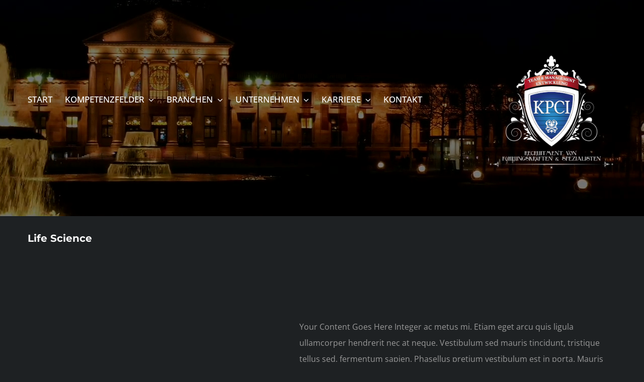

--- FILE ---
content_type: text/html; charset=UTF-8
request_url: https://kpc-international.eu/portfolio_category/life-science/
body_size: 88477
content:
<!DOCTYPE html>
<html class="avada-html-layout-wide avada-html-header-position-top avada-html-is-archive" lang="de" prefix="og: http://ogp.me/ns# fb: http://ogp.me/ns/fb#">
<head>
	<meta http-equiv="X-UA-Compatible" content="IE=edge" />
	<meta http-equiv="Content-Type" content="text/html; charset=utf-8"/>
	<meta name="viewport" content="width=device-width, initial-scale=1" />
	<title>Life Science &#8211; KPCI &#8211; Team &amp; Managemententwicklung Wiesbaden</title>
<meta name='robots' content='max-image-preview:large' />
<link rel="alternate" type="application/rss+xml" title="KPCI - Team &amp; Managemententwicklung Wiesbaden &raquo; Feed" href="https://kpc-international.eu/feed/" />
<link rel="alternate" type="application/rss+xml" title="KPCI - Team &amp; Managemententwicklung Wiesbaden &raquo; Kommentar-Feed" href="https://kpc-international.eu/comments/feed/" />
		
		
		
				<link rel="alternate" type="application/rss+xml" title="KPCI - Team &amp; Managemententwicklung Wiesbaden &raquo; Life Science Portfolio Categories Feed" href="https://kpc-international.eu/portfolio_category/life-science/feed/" />
				
		<meta property="og:locale" content="de_DE"/>
		<meta property="og:type" content="article"/>
		<meta property="og:site_name" content="KPCI - Team &amp; Managemententwicklung Wiesbaden"/>
		<meta property="og:title" content="  Portfolio Categories  Life Science"/>
				<meta property="og:url" content="https://kpc-international.eu/facility-items/stellenangebot-fuer-medical-healthcare-lifescience-3/"/>
																				<meta property="og:image" content="https://kpc-international.eu/site/wp-content/uploads/2022/05/test.png"/>
		<meta property="og:image:width" content="300"/>
		<meta property="og:image:height" content="300"/>
		<meta property="og:image:type" content="image/png"/>
				<style id='wp-img-auto-sizes-contain-inline-css' type='text/css'>
img:is([sizes=auto i],[sizes^="auto," i]){contain-intrinsic-size:3000px 1500px}
/*# sourceURL=wp-img-auto-sizes-contain-inline-css */
</style>
<link rel='stylesheet' id='pfc-style-css' href='https://kpc-international.eu/site/wp-content/plugins/posts-from-category/assets/css/pfc.css?ver=6.0.3' type='text/css' media='all' />
<link rel='stylesheet' id='wp-job-manager-job-listings-css' href='https://kpc-international.eu/site/wp-content/plugins/wp-job-manager/assets/dist/css/job-listings.css?ver=dba0cffa3baac366e49a8dce1a357173' type='text/css' media='all' />
<link rel='stylesheet' id='smpl_shortcodes-css' href='https://kpc-international.eu/site/wp-content/plugins/wpjm-related-jobs/assets/css/style.css?ver=6.9' type='text/css' media='all' />
<link rel='stylesheet' id='borlabs-cookie-custom-css' href='https://kpc-international.eu/site/wp-content/cache/borlabs-cookie/1/borlabs-cookie-1-de.css?ver=3.3.23-32' type='text/css' media='all' />
<link rel='stylesheet' id='select2-css' href='https://kpc-international.eu/site/wp-content/plugins/wp-job-manager/assets/lib/select2/select2.min.css?ver=4.0.10' type='text/css' media='all' />
<link rel='stylesheet' id='fusion-dynamic-css-css' href='https://kpc-international.eu/site/wp-content/uploads/fusion-styles/41b4fb1bf400ff881821b4f5a72d74a8.min.css?ver=3.14.2' type='text/css' media='all' />
<script type="text/javascript" src="https://kpc-international.eu/site/wp-includes/js/jquery/jquery.min.js?ver=3.7.1" id="jquery-core-js"></script>
<script type="text/javascript" src="https://kpc-international.eu/site/wp-content/plugins/wpjm-job-styles/includes/js/wpjm-job-styles.js?ver=6.9" id="wpjm_job_styles_scripts-js"></script>
<script data-no-optimize="1" data-no-minify="1" data-cfasync="false" type="text/javascript" src="https://kpc-international.eu/site/wp-content/cache/borlabs-cookie/1/borlabs-cookie-config-de.json.js?ver=3.3.23-34" id="borlabs-cookie-config-js"></script>
<script data-no-optimize="1" data-no-minify="1" data-cfasync="false" type="text/javascript" id="borlabs-cookie-config-js-after">
/* <![CDATA[ */
document.addEventListener("DOMContentLoaded", function() {
    const borlabsCookieBoxElement = document.getElementById("BorlabsCookieBox");
    if (borlabsCookieBoxElement && borlabsCookieBoxElement.parentNode !== document.body) {
      document.body.appendChild(borlabsCookieBoxElement);
    }
    const borlabsCookieWidgetElement = document.getElementById("BorlabsCookieWidget");
    if (borlabsCookieWidgetElement && borlabsCookieWidgetElement.parentNode !== document.body) {
      document.body.appendChild(borlabsCookieWidgetElement);
    }
});
//# sourceURL=borlabs-cookie-config-js-after
/* ]]> */
</script>
<script type="text/javascript" src="https://kpc-international.eu/site/wp-content/plugins/wp-job-manager/assets/lib/select2/select2.full.min.js?ver=4.0.10" id="select2-js"></script>
<link rel="https://api.w.org/" href="https://kpc-international.eu/wp-json/" /><link rel="alternate" title="JSON" type="application/json" href="https://kpc-international.eu/wp-json/wp/v2/portfolio_category/68" /><link rel="EditURI" type="application/rsd+xml" title="RSD" href="https://kpc-international.eu/site/xmlrpc.php?rsd" />
<meta name="generator" content="WordPress 6.9" />
<meta name="generator" content="Redux 4.5.9" /><style>.job_filters .search_jobs div.search_submit { display: none; }.rp4wp-related-job_listing>ul li.job_listing a div.location, .rp4wp-related-job_listing>ul li.no_job_listings_found a div.location, ul.job_listings li.job_listing a div.location, ul.job_listings li.no_job_listings_found a div.location { display: none; }</style><style type="text/css" id="css-fb-visibility">@media screen and (max-width: 640px){.fusion-no-small-visibility{display:none !important;}body .sm-text-align-center{text-align:center !important;}body .sm-text-align-left{text-align:left !important;}body .sm-text-align-right{text-align:right !important;}body .sm-text-align-justify{text-align:justify !important;}body .sm-flex-align-center{justify-content:center !important;}body .sm-flex-align-flex-start{justify-content:flex-start !important;}body .sm-flex-align-flex-end{justify-content:flex-end !important;}body .sm-mx-auto{margin-left:auto !important;margin-right:auto !important;}body .sm-ml-auto{margin-left:auto !important;}body .sm-mr-auto{margin-right:auto !important;}body .fusion-absolute-position-small{position:absolute;width:100%;}.awb-sticky.awb-sticky-small{ position: sticky; top: var(--awb-sticky-offset,0); }}@media screen and (min-width: 641px) and (max-width: 1024px){.fusion-no-medium-visibility{display:none !important;}body .md-text-align-center{text-align:center !important;}body .md-text-align-left{text-align:left !important;}body .md-text-align-right{text-align:right !important;}body .md-text-align-justify{text-align:justify !important;}body .md-flex-align-center{justify-content:center !important;}body .md-flex-align-flex-start{justify-content:flex-start !important;}body .md-flex-align-flex-end{justify-content:flex-end !important;}body .md-mx-auto{margin-left:auto !important;margin-right:auto !important;}body .md-ml-auto{margin-left:auto !important;}body .md-mr-auto{margin-right:auto !important;}body .fusion-absolute-position-medium{position:absolute;width:100%;}.awb-sticky.awb-sticky-medium{ position: sticky; top: var(--awb-sticky-offset,0); }}@media screen and (min-width: 1025px){.fusion-no-large-visibility{display:none !important;}body .lg-text-align-center{text-align:center !important;}body .lg-text-align-left{text-align:left !important;}body .lg-text-align-right{text-align:right !important;}body .lg-text-align-justify{text-align:justify !important;}body .lg-flex-align-center{justify-content:center !important;}body .lg-flex-align-flex-start{justify-content:flex-start !important;}body .lg-flex-align-flex-end{justify-content:flex-end !important;}body .lg-mx-auto{margin-left:auto !important;margin-right:auto !important;}body .lg-ml-auto{margin-left:auto !important;}body .lg-mr-auto{margin-right:auto !important;}body .fusion-absolute-position-large{position:absolute;width:100%;}.awb-sticky.awb-sticky-large{ position: sticky; top: var(--awb-sticky-offset,0); }}</style><script>
(function() {
    window.brlbsAvadaConsentGiven = new Set();
    window.fusionGetConsent = window.fusionGetConsent || function (service) {
        return window.brlbsAvadaConsentGiven.has(service);
    }
})();
</script><style id='job_manager_colors'>
.job-type.term-61, .job-type.freelance { color: #ffffff; } 
.job-type.term-59, .job-type.part-time { color: #ffffff; } 
.job-type.term-58, .job-type.full-time { color: #ffffff; } 
</style>
<style id="redux_demo-dynamic-css" title="dynamic-css" class="redux-options-output">#wpjm-job-styles .job_filters .search_jobs,.job_filters .search_jobs{background-color:#1e73be;}#wpjm-job-styles .job_filters .search_jobs input,#wpjm-job-styles .job_filters .search_jobs select,.job_filters .search_jobs,.job_filters .search_jobs select{background-color:#ffffff;}#wpjm-job-styles .job_filters .search_jobs div.search_submit input,.job_filters .search_jobs div.search_submit input{background-color:#1e73be;}#wpjm-job-styles .job_filters .search_jobs div.search_submit input:hover,.job_filters .search_jobs div.search_submit input:hover{background-color:#1e73be;}</style>		<script type="text/javascript">
			var doc = document.documentElement;
			doc.setAttribute( 'data-useragent', navigator.userAgent );
		</script>
		
	<style id='global-styles-inline-css' type='text/css'>
:root{--wp--preset--aspect-ratio--square: 1;--wp--preset--aspect-ratio--4-3: 4/3;--wp--preset--aspect-ratio--3-4: 3/4;--wp--preset--aspect-ratio--3-2: 3/2;--wp--preset--aspect-ratio--2-3: 2/3;--wp--preset--aspect-ratio--16-9: 16/9;--wp--preset--aspect-ratio--9-16: 9/16;--wp--preset--color--black: #000000;--wp--preset--color--cyan-bluish-gray: #abb8c3;--wp--preset--color--white: #ffffff;--wp--preset--color--pale-pink: #f78da7;--wp--preset--color--vivid-red: #cf2e2e;--wp--preset--color--luminous-vivid-orange: #ff6900;--wp--preset--color--luminous-vivid-amber: #fcb900;--wp--preset--color--light-green-cyan: #7bdcb5;--wp--preset--color--vivid-green-cyan: #00d084;--wp--preset--color--pale-cyan-blue: #8ed1fc;--wp--preset--color--vivid-cyan-blue: #0693e3;--wp--preset--color--vivid-purple: #9b51e0;--wp--preset--color--awb-color-1: #ffffff;--wp--preset--color--awb-color-2: #ebeaea;--wp--preset--color--awb-color-3: #999999;--wp--preset--color--awb-color-4: #ee6059;--wp--preset--color--awb-color-5: #747474;--wp--preset--color--awb-color-6: #25292b;--wp--preset--color--awb-color-7: #1e2123;--wp--preset--color--awb-color-8: #000000;--wp--preset--gradient--vivid-cyan-blue-to-vivid-purple: linear-gradient(135deg,rgb(6,147,227) 0%,rgb(155,81,224) 100%);--wp--preset--gradient--light-green-cyan-to-vivid-green-cyan: linear-gradient(135deg,rgb(122,220,180) 0%,rgb(0,208,130) 100%);--wp--preset--gradient--luminous-vivid-amber-to-luminous-vivid-orange: linear-gradient(135deg,rgb(252,185,0) 0%,rgb(255,105,0) 100%);--wp--preset--gradient--luminous-vivid-orange-to-vivid-red: linear-gradient(135deg,rgb(255,105,0) 0%,rgb(207,46,46) 100%);--wp--preset--gradient--very-light-gray-to-cyan-bluish-gray: linear-gradient(135deg,rgb(238,238,238) 0%,rgb(169,184,195) 100%);--wp--preset--gradient--cool-to-warm-spectrum: linear-gradient(135deg,rgb(74,234,220) 0%,rgb(151,120,209) 20%,rgb(207,42,186) 40%,rgb(238,44,130) 60%,rgb(251,105,98) 80%,rgb(254,248,76) 100%);--wp--preset--gradient--blush-light-purple: linear-gradient(135deg,rgb(255,206,236) 0%,rgb(152,150,240) 100%);--wp--preset--gradient--blush-bordeaux: linear-gradient(135deg,rgb(254,205,165) 0%,rgb(254,45,45) 50%,rgb(107,0,62) 100%);--wp--preset--gradient--luminous-dusk: linear-gradient(135deg,rgb(255,203,112) 0%,rgb(199,81,192) 50%,rgb(65,88,208) 100%);--wp--preset--gradient--pale-ocean: linear-gradient(135deg,rgb(255,245,203) 0%,rgb(182,227,212) 50%,rgb(51,167,181) 100%);--wp--preset--gradient--electric-grass: linear-gradient(135deg,rgb(202,248,128) 0%,rgb(113,206,126) 100%);--wp--preset--gradient--midnight: linear-gradient(135deg,rgb(2,3,129) 0%,rgb(40,116,252) 100%);--wp--preset--font-size--small: 12px;--wp--preset--font-size--medium: 20px;--wp--preset--font-size--large: 24px;--wp--preset--font-size--x-large: 42px;--wp--preset--font-size--normal: 16px;--wp--preset--font-size--xlarge: 32px;--wp--preset--font-size--huge: 48px;--wp--preset--spacing--20: 0.44rem;--wp--preset--spacing--30: 0.67rem;--wp--preset--spacing--40: 1rem;--wp--preset--spacing--50: 1.5rem;--wp--preset--spacing--60: 2.25rem;--wp--preset--spacing--70: 3.38rem;--wp--preset--spacing--80: 5.06rem;--wp--preset--shadow--natural: 6px 6px 9px rgba(0, 0, 0, 0.2);--wp--preset--shadow--deep: 12px 12px 50px rgba(0, 0, 0, 0.4);--wp--preset--shadow--sharp: 6px 6px 0px rgba(0, 0, 0, 0.2);--wp--preset--shadow--outlined: 6px 6px 0px -3px rgb(255, 255, 255), 6px 6px rgb(0, 0, 0);--wp--preset--shadow--crisp: 6px 6px 0px rgb(0, 0, 0);}:where(.is-layout-flex){gap: 0.5em;}:where(.is-layout-grid){gap: 0.5em;}body .is-layout-flex{display: flex;}.is-layout-flex{flex-wrap: wrap;align-items: center;}.is-layout-flex > :is(*, div){margin: 0;}body .is-layout-grid{display: grid;}.is-layout-grid > :is(*, div){margin: 0;}:where(.wp-block-columns.is-layout-flex){gap: 2em;}:where(.wp-block-columns.is-layout-grid){gap: 2em;}:where(.wp-block-post-template.is-layout-flex){gap: 1.25em;}:where(.wp-block-post-template.is-layout-grid){gap: 1.25em;}.has-black-color{color: var(--wp--preset--color--black) !important;}.has-cyan-bluish-gray-color{color: var(--wp--preset--color--cyan-bluish-gray) !important;}.has-white-color{color: var(--wp--preset--color--white) !important;}.has-pale-pink-color{color: var(--wp--preset--color--pale-pink) !important;}.has-vivid-red-color{color: var(--wp--preset--color--vivid-red) !important;}.has-luminous-vivid-orange-color{color: var(--wp--preset--color--luminous-vivid-orange) !important;}.has-luminous-vivid-amber-color{color: var(--wp--preset--color--luminous-vivid-amber) !important;}.has-light-green-cyan-color{color: var(--wp--preset--color--light-green-cyan) !important;}.has-vivid-green-cyan-color{color: var(--wp--preset--color--vivid-green-cyan) !important;}.has-pale-cyan-blue-color{color: var(--wp--preset--color--pale-cyan-blue) !important;}.has-vivid-cyan-blue-color{color: var(--wp--preset--color--vivid-cyan-blue) !important;}.has-vivid-purple-color{color: var(--wp--preset--color--vivid-purple) !important;}.has-black-background-color{background-color: var(--wp--preset--color--black) !important;}.has-cyan-bluish-gray-background-color{background-color: var(--wp--preset--color--cyan-bluish-gray) !important;}.has-white-background-color{background-color: var(--wp--preset--color--white) !important;}.has-pale-pink-background-color{background-color: var(--wp--preset--color--pale-pink) !important;}.has-vivid-red-background-color{background-color: var(--wp--preset--color--vivid-red) !important;}.has-luminous-vivid-orange-background-color{background-color: var(--wp--preset--color--luminous-vivid-orange) !important;}.has-luminous-vivid-amber-background-color{background-color: var(--wp--preset--color--luminous-vivid-amber) !important;}.has-light-green-cyan-background-color{background-color: var(--wp--preset--color--light-green-cyan) !important;}.has-vivid-green-cyan-background-color{background-color: var(--wp--preset--color--vivid-green-cyan) !important;}.has-pale-cyan-blue-background-color{background-color: var(--wp--preset--color--pale-cyan-blue) !important;}.has-vivid-cyan-blue-background-color{background-color: var(--wp--preset--color--vivid-cyan-blue) !important;}.has-vivid-purple-background-color{background-color: var(--wp--preset--color--vivid-purple) !important;}.has-black-border-color{border-color: var(--wp--preset--color--black) !important;}.has-cyan-bluish-gray-border-color{border-color: var(--wp--preset--color--cyan-bluish-gray) !important;}.has-white-border-color{border-color: var(--wp--preset--color--white) !important;}.has-pale-pink-border-color{border-color: var(--wp--preset--color--pale-pink) !important;}.has-vivid-red-border-color{border-color: var(--wp--preset--color--vivid-red) !important;}.has-luminous-vivid-orange-border-color{border-color: var(--wp--preset--color--luminous-vivid-orange) !important;}.has-luminous-vivid-amber-border-color{border-color: var(--wp--preset--color--luminous-vivid-amber) !important;}.has-light-green-cyan-border-color{border-color: var(--wp--preset--color--light-green-cyan) !important;}.has-vivid-green-cyan-border-color{border-color: var(--wp--preset--color--vivid-green-cyan) !important;}.has-pale-cyan-blue-border-color{border-color: var(--wp--preset--color--pale-cyan-blue) !important;}.has-vivid-cyan-blue-border-color{border-color: var(--wp--preset--color--vivid-cyan-blue) !important;}.has-vivid-purple-border-color{border-color: var(--wp--preset--color--vivid-purple) !important;}.has-vivid-cyan-blue-to-vivid-purple-gradient-background{background: var(--wp--preset--gradient--vivid-cyan-blue-to-vivid-purple) !important;}.has-light-green-cyan-to-vivid-green-cyan-gradient-background{background: var(--wp--preset--gradient--light-green-cyan-to-vivid-green-cyan) !important;}.has-luminous-vivid-amber-to-luminous-vivid-orange-gradient-background{background: var(--wp--preset--gradient--luminous-vivid-amber-to-luminous-vivid-orange) !important;}.has-luminous-vivid-orange-to-vivid-red-gradient-background{background: var(--wp--preset--gradient--luminous-vivid-orange-to-vivid-red) !important;}.has-very-light-gray-to-cyan-bluish-gray-gradient-background{background: var(--wp--preset--gradient--very-light-gray-to-cyan-bluish-gray) !important;}.has-cool-to-warm-spectrum-gradient-background{background: var(--wp--preset--gradient--cool-to-warm-spectrum) !important;}.has-blush-light-purple-gradient-background{background: var(--wp--preset--gradient--blush-light-purple) !important;}.has-blush-bordeaux-gradient-background{background: var(--wp--preset--gradient--blush-bordeaux) !important;}.has-luminous-dusk-gradient-background{background: var(--wp--preset--gradient--luminous-dusk) !important;}.has-pale-ocean-gradient-background{background: var(--wp--preset--gradient--pale-ocean) !important;}.has-electric-grass-gradient-background{background: var(--wp--preset--gradient--electric-grass) !important;}.has-midnight-gradient-background{background: var(--wp--preset--gradient--midnight) !important;}.has-small-font-size{font-size: var(--wp--preset--font-size--small) !important;}.has-medium-font-size{font-size: var(--wp--preset--font-size--medium) !important;}.has-large-font-size{font-size: var(--wp--preset--font-size--large) !important;}.has-x-large-font-size{font-size: var(--wp--preset--font-size--x-large) !important;}
/*# sourceURL=global-styles-inline-css */
</style>
</head>

<body class="archive tax-portfolio_category term-life-science term-68 wp-theme-Avada fusion-image-hovers fusion-pagination-sizing fusion-button_type-flat fusion-button_span-no fusion-button_gradient-linear avada-image-rollover-circle-no avada-image-rollover-yes avada-image-rollover-direction-left avada fusion-body ltr no-tablet-sticky-header no-mobile-sticky-header no-mobile-slidingbar fusion-disable-outline fusion-sub-menu-fade mobile-logo-pos-right layout-wide-mode avada-has-boxed-modal-shadow-none layout-scroll-offset-full avada-has-zero-margin-offset-top fusion-top-header menu-text-align-left mobile-menu-design-modern fusion-show-pagination-text fusion-header-layout-v1 avada-responsive avada-footer-fx-none avada-menu-highlight-style-bar fusion-search-form-clean fusion-main-menu-search-dropdown fusion-avatar-square avada-sticky-shrinkage avada-dropdown-styles avada-blog-layout-grid avada-blog-archive-layout-grid avada-header-shadow-no avada-menu-icon-position-left avada-has-mainmenu-dropdown-divider avada-has-header-100-width avada-has-breadcrumb-mobile-hidden avada-has-titlebar-bar_and_content avada-has-pagination-padding avada-flyout-menu-direction-fade avada-ec-views-v1" data-awb-post-id="2943">
		<a class="skip-link screen-reader-text" href="#content">Zum Inhalt springen</a>

	<div id="boxed-wrapper">
		
		<div id="wrapper" class="fusion-wrapper">
			<div id="home" style="position:relative;top:-1px;"></div>
												<div class="fusion-tb-header"><div class="fusion-fullwidth fullwidth-box fusion-builder-row-1 fusion-flex-container video-background nonhundred-percent-fullwidth non-hundred-percent-height-scrolling fusion-no-small-visibility fusion-no-medium-visibility fusion-custom-z-index" style="--awb-background-position:center top;--awb-border-radius-top-left:0px;--awb-border-radius-top-right:0px;--awb-border-radius-bottom-right:0px;--awb-border-radius-bottom-left:0px;--awb-overflow:visible;--awb-z-index:0;--awb-padding-top:0px;--awb-margin-top:0px;--awb-min-height:430px;--awb-background-image:url(&quot;https://kpc-international.eu/site/wp-content/uploads/2022/04/bg-dummy4.jpg&quot;);--awb-flex-wrap:wrap;" data-preload-img="https://kpc-international.eu/site/wp-content/uploads/2022/04/bg-dummy4.jpg" ><div class="fullwidth-video"><video preload="auto" autoplay playsinline loop muted><source src="https://kpc-international.eu/site/wp-content/uploads/2022/05/Kurhaus_WBN2.mp4" type="video/mp4"></video></div><div class="fusion-builder-row fusion-row fusion-flex-align-items-center fusion-flex-align-content-center fusion-flex-justify-content-center fusion-flex-content-wrap" style="max-width:1216.8px;margin-left: calc(-4% / 2 );margin-right: calc(-4% / 2 );"><div class="fusion-layout-column fusion_builder_column fusion-builder-column-0 fusion_builder_column_3_4 3_4 fusion-flex-column" style="--awb-bg-size:cover;--awb-width-large:75%;--awb-margin-top-large:0px;--awb-spacing-right-large:2.56%;--awb-margin-bottom-large:0px;--awb-spacing-left-large:2.56%;--awb-width-medium:100%;--awb-order-medium:0;--awb-spacing-right-medium:1.92%;--awb-spacing-left-medium:1.92%;--awb-width-small:100%;--awb-order-small:0;--awb-spacing-right-small:1.92%;--awb-spacing-left-small:1.92%;"><div class="fusion-column-wrapper fusion-column-has-shadow fusion-flex-justify-content-flex-start fusion-content-layout-column"><nav class="awb-menu awb-menu_row awb-menu_em-hover mobile-mode-collapse-to-button awb-menu_icons-left awb-menu_dc-yes mobile-trigger-fullwidth-off awb-menu_mobile-toggle awb-menu_indent-left mobile-size-full-absolute loading mega-menu-loading awb-menu_desktop awb-menu_dropdown awb-menu_expand-right awb-menu_transition-fade" style="--awb-font-size:17px;--awb-text-transform:none;--awb-align-items:flex-start;--awb-items-padding-right:25px;--awb-color:var(--awb-color1);--awb-active-color:#dddddd;--awb-submenu-color:#ffffff;--awb-submenu-bg:#a31526;--awb-submenu-items-padding-top:5px;--awb-submenu-items-padding-bottom:5px;--awb-submenu-font-size:13px;--awb-submenu-text-transform:none;--awb-icons-color:var(--awb-color1);--awb-icons-hover-color:var(--awb-color4);--awb-main-justify-content:flex-start;--awb-mobile-nav-button-align-hor:flex-end;--awb-mobile-bg:var(--awb-color7);--awb-mobile-color:var(--awb-color1);--awb-mobile-active-bg:var(--awb-color7);--awb-mobile-active-color:var(--awb-color4);--awb-mobile-trigger-font-size:24px;--awb-mobile-trigger-color:var(--awb-color1);--awb-mobile-trigger-background-color:rgba(255,255,255,0);--awb-mobile-nav-trigger-bottom-margin:48px;--awb-mobile-sep-color:rgba(0,0,0,0);--awb-mobile-justify:flex-start;--awb-mobile-caret-left:auto;--awb-mobile-caret-right:0;--awb-fusion-font-family-typography:&quot;Open Sans&quot;;--awb-fusion-font-style-typography:normal;--awb-fusion-font-weight-typography:500;--awb-fusion-font-family-submenu-typography:&quot;Open Sans&quot;;--awb-fusion-font-style-submenu-typography:normal;--awb-fusion-font-weight-submenu-typography:400;--awb-fusion-font-family-mobile-typography:inherit;--awb-fusion-font-style-mobile-typography:normal;--awb-fusion-font-weight-mobile-typography:400;" aria-label="Gym Main Menu" data-breakpoint="1024" data-count="0" data-transition-type="fade" data-transition-time="300" data-expand="right"><button type="button" class="awb-menu__m-toggle awb-menu__m-toggle_no-text" aria-expanded="false" aria-controls="menu-gym-main-menu"><span class="awb-menu__m-toggle-inner"><span class="collapsed-nav-text"><span class="screen-reader-text">Toggle Navigation</span></span><span class="awb-menu__m-collapse-icon awb-menu__m-collapse-icon_no-text"><span class="awb-menu__m-collapse-icon-open awb-menu__m-collapse-icon-open_no-text icon-gym-bars-solid"></span><span class="awb-menu__m-collapse-icon-close awb-menu__m-collapse-icon-close_no-text icon-gym-times-solid"></span></span></span></button><ul id="menu-gym-main-menu" class="fusion-menu awb-menu__main-ul awb-menu__main-ul_row"><li  id="menu-item-2182"  class="menu-item menu-item-type-post_type menu-item-object-page menu-item-home menu-item-2182 awb-menu__li awb-menu__main-li awb-menu__main-li_regular"  data-item-id="2182"><span class="awb-menu__main-background-default awb-menu__main-background-default_fade"></span><span class="awb-menu__main-background-active awb-menu__main-background-active_fade"></span><a  href="https://kpc-international.eu/" class="awb-menu__main-a awb-menu__main-a_regular"><span class="menu-text">START</span></a></li><li  id="menu-item-1828"  class="menu-item menu-item-type-post_type menu-item-object-page menu-item-has-children menu-item-1828 awb-menu__li awb-menu__main-li awb-menu__main-li_regular"  data-item-id="1828"><span class="awb-menu__main-background-default awb-menu__main-background-default_fade"></span><span class="awb-menu__main-background-active awb-menu__main-background-active_fade"></span><a  href="https://kpc-international.eu/kompetenzfelder/" class="awb-menu__main-a awb-menu__main-a_regular"><span class="menu-text">KOMPETENZFELDER</span><span class="awb-menu__open-nav-submenu-hover"></span></a><button type="button" aria-label="Open submenu of KOMPETENZFELDER" aria-expanded="false" class="awb-menu__open-nav-submenu_mobile awb-menu__open-nav-submenu_main"></button><ul class="awb-menu__sub-ul awb-menu__sub-ul_main"><li  id="menu-item-1834"  class="menu-item menu-item-type-post_type menu-item-object-page menu-item-1834 awb-menu__li awb-menu__sub-li" ><a  href="https://kpc-international.eu/kompetenzfelder/personalberatung/" class="awb-menu__sub-a"><span>PERSONALBERATUNG</span></a></li><li  id="menu-item-1847"  class="menu-item menu-item-type-post_type menu-item-object-page menu-item-1847 awb-menu__li awb-menu__sub-li" ><a  href="https://kpc-international.eu/kompetenzfelder/executive-research/" class="awb-menu__sub-a"><span>EXECUTIVE RESEARCH</span></a></li><li  id="menu-item-1846"  class="menu-item menu-item-type-post_type menu-item-object-page menu-item-1846 awb-menu__li awb-menu__sub-li" ><a  href="https://kpc-international.eu/kompetenzfelder/research/" class="awb-menu__sub-a"><span>RESEARCH</span></a></li><li  id="menu-item-1851"  class="menu-item menu-item-type-post_type menu-item-object-page menu-item-1851 awb-menu__li awb-menu__sub-li" ><a  href="https://kpc-international.eu/kompetenzfelder/team-und-managemententwicklung/" class="awb-menu__sub-a"><span>TEAM- &#038; MANAGEMENTENTWICKLUNG</span></a></li></ul></li><li  id="menu-item-1704"  class="menu-item menu-item-type-post_type menu-item-object-page menu-item-has-children menu-item-1704 awb-menu__li awb-menu__main-li awb-menu__main-li_regular"  data-item-id="1704"><span class="awb-menu__main-background-default awb-menu__main-background-default_fade"></span><span class="awb-menu__main-background-active awb-menu__main-background-active_fade"></span><a  title="BRANCHEN" href="https://kpc-international.eu/branchen/" class="awb-menu__main-a awb-menu__main-a_regular"><span class="menu-text">BRANCHEN</span><span class="awb-menu__open-nav-submenu-hover"></span></a><button type="button" aria-label="Open submenu of BRANCHEN" aria-expanded="false" class="awb-menu__open-nav-submenu_mobile awb-menu__open-nav-submenu_main"></button><ul class="awb-menu__sub-ul awb-menu__sub-ul_main"><li  id="menu-item-1698"  class="menu-item menu-item-type-post_type menu-item-object-page menu-item-has-children menu-item-1698 awb-menu__li awb-menu__sub-li" ><a  href="https://kpc-international.eu/branchen/legal-and-office/" class="awb-menu__sub-a"><span>Legal &#038; Office</span><span class="awb-menu__open-nav-submenu-hover"></span></a><button type="button" aria-label="Open submenu of Legal &#038; Office" aria-expanded="false" class="awb-menu__open-nav-submenu_mobile awb-menu__open-nav-submenu_sub"></button><ul class="awb-menu__sub-ul awb-menu__sub-ul_grand"><li  id="menu-item-1712"  class="menu-item menu-item-type-post_type menu-item-object-page menu-item-1712 awb-menu__li awb-menu__sub-li" ><a  href="https://kpc-international.eu/branchen/legal-and-office/assistenz-sekretariat/" class="awb-menu__sub-a"><span>Assistenz &#038; Sekretariat</span></a></li><li  id="menu-item-2588"  class="menu-item menu-item-type-post_type menu-item-object-page menu-item-2588 awb-menu__li awb-menu__sub-li" ><a  href="https://kpc-international.eu/branchen/legal-and-office/einkauf-logistik/" class="awb-menu__sub-a"><span>Einkauf &#038; Logistik</span></a></li><li  id="menu-item-2592"  class="menu-item menu-item-type-post_type menu-item-object-page menu-item-2592 awb-menu__li awb-menu__sub-li" ><a  href="https://kpc-international.eu/branchen/legal-and-office/finance/" class="awb-menu__sub-a"><span>Finance</span></a></li><li  id="menu-item-2597"  class="menu-item menu-item-type-post_type menu-item-object-page menu-item-2597 awb-menu__li awb-menu__sub-li" ><a  href="https://kpc-international.eu/branchen/legal-and-office/human-resscources/" class="awb-menu__sub-a"><span>Human Rescources</span></a></li><li  id="menu-item-2601"  class="menu-item menu-item-type-post_type menu-item-object-page menu-item-2601 awb-menu__li awb-menu__sub-li" ><a  href="https://kpc-international.eu/branchen/legal-and-office/legal/" class="awb-menu__sub-a"><span>Legal</span></a></li><li  id="menu-item-2604"  class="menu-item menu-item-type-post_type menu-item-object-page menu-item-2604 awb-menu__li awb-menu__sub-li" ><a  href="https://kpc-international.eu/branchen/legal-and-office/vertrieb/" class="awb-menu__sub-a"><span>Vertrieb</span></a></li></ul></li><li  id="menu-item-1797"  class="menu-item menu-item-type-post_type menu-item-object-page menu-item-has-children menu-item-1797 awb-menu__li awb-menu__sub-li" ><a  href="https://kpc-international.eu/branchen/engineering/" class="awb-menu__sub-a"><span>Engineering</span><span class="awb-menu__open-nav-submenu-hover"></span></a><button type="button" aria-label="Open submenu of Engineering" aria-expanded="false" class="awb-menu__open-nav-submenu_mobile awb-menu__open-nav-submenu_sub"></button><ul class="awb-menu__sub-ul awb-menu__sub-ul_grand"><li  id="menu-item-1805"  class="menu-item menu-item-type-post_type menu-item-object-page menu-item-1805 awb-menu__li awb-menu__sub-li" ><a  href="https://kpc-international.eu/branchen/engineering/automotive/" class="awb-menu__sub-a"><span>Automotive</span></a></li><li  id="menu-item-1815"  class="menu-item menu-item-type-post_type menu-item-object-page menu-item-1815 awb-menu__li awb-menu__sub-li" ><a  href="https://kpc-international.eu/branchen/engineering/automation/" class="awb-menu__sub-a"><span>Automation</span></a></li><li  id="menu-item-1811"  class="menu-item menu-item-type-post_type menu-item-object-page menu-item-1811 awb-menu__li awb-menu__sub-li" ><a  href="https://kpc-international.eu/branchen/engineering/aviation/" class="awb-menu__sub-a"><span>Aviation</span></a></li><li  id="menu-item-1818"  class="menu-item menu-item-type-post_type menu-item-object-page menu-item-1818 awb-menu__li awb-menu__sub-li" ><a  href="https://kpc-international.eu/branchen/engineering/maschinen-anlagenbau/" class="awb-menu__sub-a"><span>Maschinen- und Anlagenbau</span></a></li><li  id="menu-item-1823"  class="menu-item menu-item-type-post_type menu-item-object-page menu-item-1823 awb-menu__li awb-menu__sub-li" ><a  href="https://kpc-international.eu/branchen/engineering/erneuerbare-energien/" class="awb-menu__sub-a"><span>Erneuerbare Energien</span></a></li></ul></li><li  id="menu-item-1755"  class="menu-item menu-item-type-post_type menu-item-object-page menu-item-has-children menu-item-1755 awb-menu__li awb-menu__sub-li" ><a  href="https://kpc-international.eu/branchen/medical-health-care-life-science/" class="awb-menu__sub-a"><span>Medical Health Care &#038; Life Science</span><span class="awb-menu__open-nav-submenu-hover"></span></a><button type="button" aria-label="Open submenu of Medical Health Care &#038; Life Science" aria-expanded="false" class="awb-menu__open-nav-submenu_mobile awb-menu__open-nav-submenu_sub"></button><ul class="awb-menu__sub-ul awb-menu__sub-ul_grand"><li  id="menu-item-3208"  class="menu-item menu-item-type-post_type menu-item-object-page menu-item-3208 awb-menu__li awb-menu__sub-li" ><a  href="https://kpc-international.eu/branchen/medical-health-care-life-science/aerzte-krankenpfleger/" class="awb-menu__sub-a"><span>Ärzte &#038; Krankenpfleger</span></a></li><li  id="menu-item-3209"  class="menu-item menu-item-type-post_type menu-item-object-page menu-item-3209 awb-menu__li awb-menu__sub-li" ><a  href="https://kpc-international.eu/branchen/medical-health-care-life-science/life-science/" class="awb-menu__sub-a"><span>Life Science</span></a></li></ul></li></ul></li><li  id="menu-item-2328"  class="menu-item menu-item-type-post_type menu-item-object-page menu-item-has-children menu-item-2328 awb-menu__li awb-menu__main-li awb-menu__main-li_regular"  data-item-id="2328"><span class="awb-menu__main-background-default awb-menu__main-background-default_fade"></span><span class="awb-menu__main-background-active awb-menu__main-background-active_fade"></span><a  href="https://kpc-international.eu/unternehmen/" class="awb-menu__main-a awb-menu__main-a_regular"><span class="menu-text">UNTERNEHMEN</span><span class="awb-menu__open-nav-submenu-hover"></span></a><button type="button" aria-label="Open submenu of UNTERNEHMEN" aria-expanded="false" class="awb-menu__open-nav-submenu_mobile awb-menu__open-nav-submenu_main"></button><ul class="awb-menu__sub-ul awb-menu__sub-ul_main"><li  id="menu-item-1856"  class="menu-item menu-item-type-post_type menu-item-object-page menu-item-1856 awb-menu__li awb-menu__sub-li" ><a  href="https://kpc-international.eu/unternehmen/leitbild/" class="awb-menu__sub-a"><span>Leitbild</span></a></li><li  id="menu-item-1859"  class="menu-item menu-item-type-post_type menu-item-object-page menu-item-1859 awb-menu__li awb-menu__sub-li" ><a  href="https://kpc-international.eu/unternehmen/beratungsgrundsaetze/" class="awb-menu__sub-a"><span>Beratungsgrundsätze</span></a></li><li  id="menu-item-1863"  class="menu-item menu-item-type-post_type menu-item-object-page menu-item-1863 awb-menu__li awb-menu__sub-li" ><a  href="https://kpc-international.eu/unternehmen/management/" class="awb-menu__sub-a"><span>Management</span></a></li><li  id="menu-item-1875"  class="menu-item menu-item-type-post_type menu-item-object-page menu-item-1875 awb-menu__li awb-menu__sub-li" ><a  href="https://kpc-international.eu/unternehmen/niederlassungen/" class="awb-menu__sub-a"><span>Niederlassungen</span></a></li><li  id="menu-item-1878"  class="menu-item menu-item-type-post_type menu-item-object-page menu-item-1878 awb-menu__li awb-menu__sub-li" ><a  href="https://kpc-international.eu/unternehmen/referenzen/" class="awb-menu__sub-a"><span>Referenzen</span></a></li><li  id="menu-item-1882"  class="menu-item menu-item-type-post_type menu-item-object-page menu-item-1882 awb-menu__li awb-menu__sub-li" ><a  href="https://kpc-international.eu/unternehmen/referenzprojekte/" class="awb-menu__sub-a"><span>Referenzprojekte</span></a></li></ul></li><li  id="menu-item-2570"  class="menu-item menu-item-type-post_type menu-item-object-page menu-item-has-children menu-item-2570 awb-menu__li awb-menu__main-li awb-menu__main-li_regular"  data-item-id="2570"><span class="awb-menu__main-background-default awb-menu__main-background-default_fade"></span><span class="awb-menu__main-background-active awb-menu__main-background-active_fade"></span><a  href="https://kpc-international.eu/karriere/" class="awb-menu__main-a awb-menu__main-a_regular"><span class="menu-text">KARRIERE</span><span class="awb-menu__open-nav-submenu-hover"></span></a><button type="button" aria-label="Open submenu of KARRIERE" aria-expanded="false" class="awb-menu__open-nav-submenu_mobile awb-menu__open-nav-submenu_main"></button><ul class="awb-menu__sub-ul awb-menu__sub-ul_main"><li  id="menu-item-2581"  class="menu-item menu-item-type-post_type menu-item-object-page menu-item-2581 awb-menu__li awb-menu__sub-li" ><a  href="https://kpc-international.eu/karriere/stellenangebote/" class="awb-menu__sub-a"><span>Stellenangebote</span></a></li><li  id="menu-item-2219"  class="menu-item menu-item-type-post_type menu-item-object-page menu-item-2219 awb-menu__li awb-menu__sub-li" ><a  href="https://kpc-international.eu/karriere/bewerben/" class="awb-menu__sub-a"><span>Bewerben</span></a></li><li  id="menu-item-2222"  class="menu-item menu-item-type-post_type menu-item-object-page menu-item-2222 awb-menu__li awb-menu__sub-li" ><a  href="https://kpc-international.eu/karriere/bewerbungstipps/" class="awb-menu__sub-a"><span>Bewerbungstipps</span></a></li></ul></li><li  id="menu-item-2225"  class="menu-item menu-item-type-post_type menu-item-object-page menu-item-2225 awb-menu__li awb-menu__main-li awb-menu__main-li_regular"  data-item-id="2225"><span class="awb-menu__main-background-default awb-menu__main-background-default_fade"></span><span class="awb-menu__main-background-active awb-menu__main-background-active_fade"></span><a  href="https://kpc-international.eu/kontakt/" class="awb-menu__main-a awb-menu__main-a_regular"><span class="menu-text">KONTAKT</span></a></li></ul></nav></div></div><div class="fusion-layout-column fusion_builder_column fusion-builder-column-1 fusion_builder_column_1_4 1_4 fusion-flex-column fusion-flex-align-self-flex-start" style="--awb-bg-size:cover;--awb-width-large:25%;--awb-margin-top-large:30px;--awb-spacing-right-large:7.68%;--awb-margin-bottom-large:20px;--awb-spacing-left-large:7.68%;--awb-width-medium:100%;--awb-order-medium:0;--awb-spacing-right-medium:1.92%;--awb-spacing-left-medium:1.92%;--awb-width-small:100%;--awb-order-small:0;--awb-spacing-right-small:1.92%;--awb-spacing-left-small:1.92%;"><div class="fusion-column-wrapper fusion-column-has-shadow fusion-flex-justify-content-flex-start fusion-content-layout-column"><div class="fusion-image-element " style="--awb-caption-title-font-family:var(--h2_typography-font-family);--awb-caption-title-font-weight:var(--h2_typography-font-weight);--awb-caption-title-font-style:var(--h2_typography-font-style);--awb-caption-title-size:var(--h2_typography-font-size);--awb-caption-title-transform:var(--h2_typography-text-transform);--awb-caption-title-line-height:var(--h2_typography-line-height);--awb-caption-title-letter-spacing:var(--h2_typography-letter-spacing);"><span class=" has-fusion-standard-logo fusion-imageframe imageframe-none imageframe-1 hover-type-none"><a class="fusion-no-lightbox" href="https://kpc-international.eu/" target="_self"><img fetchpriority="high" decoding="async" src="https://kpc-international.eu/site/wp-content/uploads/2022/05/test.png" srcset="https://kpc-international.eu/site/wp-content/uploads/2022/05/test.png 1x, 2x" style="max-height:300px;height:auto;" width="300" height="300" class="img-responsive fusion-standard-logo disable-lazyload" alt="KPCI &#8211; Team &amp; Managemententwicklung Wiesbaden Logo" /></a></span></div></div></div></div></div><div class="fusion-fullwidth fullwidth-box fusion-builder-row-2 fusion-flex-container video-background nonhundred-percent-fullwidth non-hundred-percent-height-scrolling fusion-no-large-visibility lazyload" style="--awb-border-radius-top-left:0px;--awb-border-radius-top-right:0px;--awb-border-radius-bottom-right:0px;--awb-border-radius-bottom-left:0px;--awb-overflow:visible;--awb-padding-bottom:40px;--awb-flex-wrap:wrap;" data-bg="https://kpc-international.eu/site/wp-content/uploads/2022/04/bg-dummy4.jpg" ><div class="fullwidth-video"><video preload="auto" autoplay playsinline loop muted><source src="https://kpc-international.eu/site/wp-content/uploads/2022/05/Kurhaus_WBN2.mp4" type="video/mp4"></video></div><div class="fusion-builder-row fusion-row fusion-flex-align-items-flex-start fusion-flex-content-wrap" style="max-width:1216.8px;margin-left: calc(-4% / 2 );margin-right: calc(-4% / 2 );"><div class="fusion-layout-column fusion_builder_column fusion-builder-column-2 fusion_builder_column_1_1 1_1 fusion-flex-column fusion-flex-align-self-center" style="--awb-bg-size:cover;--awb-width-large:100%;--awb-margin-top-large:0px;--awb-spacing-right-large:1.92%;--awb-margin-bottom-large:20px;--awb-spacing-left-large:1.92%;--awb-width-medium:100%;--awb-order-medium:0;--awb-spacing-right-medium:1.92%;--awb-spacing-left-medium:1.92%;--awb-width-small:100%;--awb-order-small:0;--awb-spacing-right-small:1.92%;--awb-spacing-left-small:1.92%;"><div class="fusion-column-wrapper fusion-column-has-shadow fusion-flex-justify-content-center fusion-content-layout-column"><div class="fusion-image-element " style="text-align:center;--awb-caption-title-font-family:var(--h2_typography-font-family);--awb-caption-title-font-weight:var(--h2_typography-font-weight);--awb-caption-title-font-style:var(--h2_typography-font-style);--awb-caption-title-size:var(--h2_typography-font-size);--awb-caption-title-transform:var(--h2_typography-text-transform);--awb-caption-title-line-height:var(--h2_typography-line-height);--awb-caption-title-letter-spacing:var(--h2_typography-letter-spacing);"><span class=" fusion-imageframe imageframe-none imageframe-2 hover-type-none"><img decoding="async" width="200" height="200" title="test" src="https://kpc-international.eu/site/wp-content/uploads/2022/05/test.png" data-orig-src="https://kpc-international.eu/site/wp-content/uploads/2022/05/test-200x200.png" alt class="lazyload img-responsive wp-image-1265" srcset="data:image/svg+xml,%3Csvg%20xmlns%3D%27http%3A%2F%2Fwww.w3.org%2F2000%2Fsvg%27%20width%3D%27300%27%20height%3D%27300%27%20viewBox%3D%270%200%20300%20300%27%3E%3Crect%20width%3D%27300%27%20height%3D%27300%27%20fill-opacity%3D%220%22%2F%3E%3C%2Fsvg%3E" data-srcset="https://kpc-international.eu/site/wp-content/uploads/2022/05/test-200x200.png 200w, https://kpc-international.eu/site/wp-content/uploads/2022/05/test.png 300w" data-sizes="auto" data-orig-sizes="(max-width: 1024px) 100vw, (max-width: 640px) 100vw, 200px" /></span></div></div></div><div class="fusion-layout-column fusion_builder_column fusion-builder-column-3 fusion_builder_column_1_1 1_1 fusion-flex-column fusion-flex-align-self-center" style="--awb-bg-size:cover;--awb-width-large:100%;--awb-margin-top-large:0px;--awb-spacing-right-large:1.92%;--awb-margin-bottom-large:20px;--awb-spacing-left-large:1.92%;--awb-width-medium:100%;--awb-order-medium:0;--awb-spacing-right-medium:1.92%;--awb-spacing-left-medium:1.92%;--awb-width-small:100%;--awb-order-small:0;--awb-spacing-right-small:1.92%;--awb-spacing-left-small:1.92%;"><div class="fusion-column-wrapper fusion-column-has-shadow fusion-flex-justify-content-center fusion-content-layout-column"><nav class="awb-menu awb-menu_row awb-menu_em-hover mobile-mode-collapse-to-button awb-menu_icons-left awb-menu_dc-yes mobile-trigger-fullwidth-off awb-menu_mobile-toggle awb-menu_indent-left mobile-size-full-absolute loading mega-menu-loading awb-menu_desktop awb-menu_dropdown awb-menu_expand-right awb-menu_transition-fade" style="--awb-font-size:17px;--awb-text-transform:none;--awb-align-items:flex-start;--awb-items-padding-right:25px;--awb-color:var(--awb-color1);--awb-active-color:#b3b1ae;--awb-submenu-items-padding-top:5px;--awb-submenu-items-padding-bottom:5px;--awb-submenu-font-size:13px;--awb-submenu-text-transform:none;--awb-icons-color:var(--awb-color1);--awb-icons-hover-color:var(--awb-color4);--awb-main-justify-content:flex-start;--awb-mobile-nav-button-align-hor:center;--awb-mobile-bg:var(--awb-color7);--awb-mobile-color:var(--awb-color1);--awb-mobile-active-bg:var(--awb-color7);--awb-mobile-active-color:var(--awb-color4);--awb-mobile-trigger-font-size:40px;--awb-mobile-trigger-color:var(--awb-color1);--awb-mobile-trigger-background-color:rgba(255,255,255,0);--awb-mobile-nav-trigger-bottom-margin:23px;--awb-mobile-sep-color:rgba(0,0,0,0);--awb-mobile-justify:flex-start;--awb-mobile-caret-left:auto;--awb-mobile-caret-right:0;--awb-fusion-font-family-typography:&quot;Open Sans&quot;;--awb-fusion-font-style-typography:normal;--awb-fusion-font-weight-typography:500;--awb-fusion-font-family-submenu-typography:&quot;Open Sans&quot;;--awb-fusion-font-style-submenu-typography:normal;--awb-fusion-font-weight-submenu-typography:400;--awb-fusion-font-family-mobile-typography:inherit;--awb-fusion-font-style-mobile-typography:normal;--awb-fusion-font-weight-mobile-typography:400;" aria-label="Gym Main Menu" data-breakpoint="1024" data-count="1" data-transition-type="fade" data-transition-time="300" data-expand="right"><button type="button" class="awb-menu__m-toggle awb-menu__m-toggle_no-text" aria-expanded="false" aria-controls="menu-gym-main-menu"><span class="awb-menu__m-toggle-inner"><span class="collapsed-nav-text"><span class="screen-reader-text">Toggle Navigation</span></span><span class="awb-menu__m-collapse-icon awb-menu__m-collapse-icon_no-text"><span class="awb-menu__m-collapse-icon-open awb-menu__m-collapse-icon-open_no-text icon-gym-bars-solid"></span><span class="awb-menu__m-collapse-icon-close awb-menu__m-collapse-icon-close_no-text icon-gym-times-solid"></span></span></span></button><ul id="menu-gym-main-menu-1" class="fusion-menu awb-menu__main-ul awb-menu__main-ul_row"><li   class="menu-item menu-item-type-post_type menu-item-object-page menu-item-home menu-item-2182 awb-menu__li awb-menu__main-li awb-menu__main-li_regular"  data-item-id="2182"><span class="awb-menu__main-background-default awb-menu__main-background-default_fade"></span><span class="awb-menu__main-background-active awb-menu__main-background-active_fade"></span><a  href="https://kpc-international.eu/" class="awb-menu__main-a awb-menu__main-a_regular"><span class="menu-text">START</span></a></li><li   class="menu-item menu-item-type-post_type menu-item-object-page menu-item-has-children menu-item-1828 awb-menu__li awb-menu__main-li awb-menu__main-li_regular"  data-item-id="1828"><span class="awb-menu__main-background-default awb-menu__main-background-default_fade"></span><span class="awb-menu__main-background-active awb-menu__main-background-active_fade"></span><a  href="https://kpc-international.eu/kompetenzfelder/" class="awb-menu__main-a awb-menu__main-a_regular"><span class="menu-text">KOMPETENZFELDER</span><span class="awb-menu__open-nav-submenu-hover"></span></a><button type="button" aria-label="Open submenu of KOMPETENZFELDER" aria-expanded="false" class="awb-menu__open-nav-submenu_mobile awb-menu__open-nav-submenu_main"></button><ul class="awb-menu__sub-ul awb-menu__sub-ul_main"><li   class="menu-item menu-item-type-post_type menu-item-object-page menu-item-1834 awb-menu__li awb-menu__sub-li" ><a  href="https://kpc-international.eu/kompetenzfelder/personalberatung/" class="awb-menu__sub-a"><span>PERSONALBERATUNG</span></a></li><li   class="menu-item menu-item-type-post_type menu-item-object-page menu-item-1847 awb-menu__li awb-menu__sub-li" ><a  href="https://kpc-international.eu/kompetenzfelder/executive-research/" class="awb-menu__sub-a"><span>EXECUTIVE RESEARCH</span></a></li><li   class="menu-item menu-item-type-post_type menu-item-object-page menu-item-1846 awb-menu__li awb-menu__sub-li" ><a  href="https://kpc-international.eu/kompetenzfelder/research/" class="awb-menu__sub-a"><span>RESEARCH</span></a></li><li   class="menu-item menu-item-type-post_type menu-item-object-page menu-item-1851 awb-menu__li awb-menu__sub-li" ><a  href="https://kpc-international.eu/kompetenzfelder/team-und-managemententwicklung/" class="awb-menu__sub-a"><span>TEAM- &#038; MANAGEMENTENTWICKLUNG</span></a></li></ul></li><li   class="menu-item menu-item-type-post_type menu-item-object-page menu-item-has-children menu-item-1704 awb-menu__li awb-menu__main-li awb-menu__main-li_regular"  data-item-id="1704"><span class="awb-menu__main-background-default awb-menu__main-background-default_fade"></span><span class="awb-menu__main-background-active awb-menu__main-background-active_fade"></span><a  title="BRANCHEN" href="https://kpc-international.eu/branchen/" class="awb-menu__main-a awb-menu__main-a_regular"><span class="menu-text">BRANCHEN</span><span class="awb-menu__open-nav-submenu-hover"></span></a><button type="button" aria-label="Open submenu of BRANCHEN" aria-expanded="false" class="awb-menu__open-nav-submenu_mobile awb-menu__open-nav-submenu_main"></button><ul class="awb-menu__sub-ul awb-menu__sub-ul_main"><li   class="menu-item menu-item-type-post_type menu-item-object-page menu-item-has-children menu-item-1698 awb-menu__li awb-menu__sub-li" ><a  href="https://kpc-international.eu/branchen/legal-and-office/" class="awb-menu__sub-a"><span>Legal &#038; Office</span><span class="awb-menu__open-nav-submenu-hover"></span></a><button type="button" aria-label="Open submenu of Legal &#038; Office" aria-expanded="false" class="awb-menu__open-nav-submenu_mobile awb-menu__open-nav-submenu_sub"></button><ul class="awb-menu__sub-ul awb-menu__sub-ul_grand"><li   class="menu-item menu-item-type-post_type menu-item-object-page menu-item-1712 awb-menu__li awb-menu__sub-li" ><a  href="https://kpc-international.eu/branchen/legal-and-office/assistenz-sekretariat/" class="awb-menu__sub-a"><span>Assistenz &#038; Sekretariat</span></a></li><li   class="menu-item menu-item-type-post_type menu-item-object-page menu-item-2588 awb-menu__li awb-menu__sub-li" ><a  href="https://kpc-international.eu/branchen/legal-and-office/einkauf-logistik/" class="awb-menu__sub-a"><span>Einkauf &#038; Logistik</span></a></li><li   class="menu-item menu-item-type-post_type menu-item-object-page menu-item-2592 awb-menu__li awb-menu__sub-li" ><a  href="https://kpc-international.eu/branchen/legal-and-office/finance/" class="awb-menu__sub-a"><span>Finance</span></a></li><li   class="menu-item menu-item-type-post_type menu-item-object-page menu-item-2597 awb-menu__li awb-menu__sub-li" ><a  href="https://kpc-international.eu/branchen/legal-and-office/human-resscources/" class="awb-menu__sub-a"><span>Human Rescources</span></a></li><li   class="menu-item menu-item-type-post_type menu-item-object-page menu-item-2601 awb-menu__li awb-menu__sub-li" ><a  href="https://kpc-international.eu/branchen/legal-and-office/legal/" class="awb-menu__sub-a"><span>Legal</span></a></li><li   class="menu-item menu-item-type-post_type menu-item-object-page menu-item-2604 awb-menu__li awb-menu__sub-li" ><a  href="https://kpc-international.eu/branchen/legal-and-office/vertrieb/" class="awb-menu__sub-a"><span>Vertrieb</span></a></li></ul></li><li   class="menu-item menu-item-type-post_type menu-item-object-page menu-item-has-children menu-item-1797 awb-menu__li awb-menu__sub-li" ><a  href="https://kpc-international.eu/branchen/engineering/" class="awb-menu__sub-a"><span>Engineering</span><span class="awb-menu__open-nav-submenu-hover"></span></a><button type="button" aria-label="Open submenu of Engineering" aria-expanded="false" class="awb-menu__open-nav-submenu_mobile awb-menu__open-nav-submenu_sub"></button><ul class="awb-menu__sub-ul awb-menu__sub-ul_grand"><li   class="menu-item menu-item-type-post_type menu-item-object-page menu-item-1805 awb-menu__li awb-menu__sub-li" ><a  href="https://kpc-international.eu/branchen/engineering/automotive/" class="awb-menu__sub-a"><span>Automotive</span></a></li><li   class="menu-item menu-item-type-post_type menu-item-object-page menu-item-1815 awb-menu__li awb-menu__sub-li" ><a  href="https://kpc-international.eu/branchen/engineering/automation/" class="awb-menu__sub-a"><span>Automation</span></a></li><li   class="menu-item menu-item-type-post_type menu-item-object-page menu-item-1811 awb-menu__li awb-menu__sub-li" ><a  href="https://kpc-international.eu/branchen/engineering/aviation/" class="awb-menu__sub-a"><span>Aviation</span></a></li><li   class="menu-item menu-item-type-post_type menu-item-object-page menu-item-1818 awb-menu__li awb-menu__sub-li" ><a  href="https://kpc-international.eu/branchen/engineering/maschinen-anlagenbau/" class="awb-menu__sub-a"><span>Maschinen- und Anlagenbau</span></a></li><li   class="menu-item menu-item-type-post_type menu-item-object-page menu-item-1823 awb-menu__li awb-menu__sub-li" ><a  href="https://kpc-international.eu/branchen/engineering/erneuerbare-energien/" class="awb-menu__sub-a"><span>Erneuerbare Energien</span></a></li></ul></li><li   class="menu-item menu-item-type-post_type menu-item-object-page menu-item-has-children menu-item-1755 awb-menu__li awb-menu__sub-li" ><a  href="https://kpc-international.eu/branchen/medical-health-care-life-science/" class="awb-menu__sub-a"><span>Medical Health Care &#038; Life Science</span><span class="awb-menu__open-nav-submenu-hover"></span></a><button type="button" aria-label="Open submenu of Medical Health Care &#038; Life Science" aria-expanded="false" class="awb-menu__open-nav-submenu_mobile awb-menu__open-nav-submenu_sub"></button><ul class="awb-menu__sub-ul awb-menu__sub-ul_grand"><li   class="menu-item menu-item-type-post_type menu-item-object-page menu-item-3208 awb-menu__li awb-menu__sub-li" ><a  href="https://kpc-international.eu/branchen/medical-health-care-life-science/aerzte-krankenpfleger/" class="awb-menu__sub-a"><span>Ärzte &#038; Krankenpfleger</span></a></li><li   class="menu-item menu-item-type-post_type menu-item-object-page menu-item-3209 awb-menu__li awb-menu__sub-li" ><a  href="https://kpc-international.eu/branchen/medical-health-care-life-science/life-science/" class="awb-menu__sub-a"><span>Life Science</span></a></li></ul></li></ul></li><li   class="menu-item menu-item-type-post_type menu-item-object-page menu-item-has-children menu-item-2328 awb-menu__li awb-menu__main-li awb-menu__main-li_regular"  data-item-id="2328"><span class="awb-menu__main-background-default awb-menu__main-background-default_fade"></span><span class="awb-menu__main-background-active awb-menu__main-background-active_fade"></span><a  href="https://kpc-international.eu/unternehmen/" class="awb-menu__main-a awb-menu__main-a_regular"><span class="menu-text">UNTERNEHMEN</span><span class="awb-menu__open-nav-submenu-hover"></span></a><button type="button" aria-label="Open submenu of UNTERNEHMEN" aria-expanded="false" class="awb-menu__open-nav-submenu_mobile awb-menu__open-nav-submenu_main"></button><ul class="awb-menu__sub-ul awb-menu__sub-ul_main"><li   class="menu-item menu-item-type-post_type menu-item-object-page menu-item-1856 awb-menu__li awb-menu__sub-li" ><a  href="https://kpc-international.eu/unternehmen/leitbild/" class="awb-menu__sub-a"><span>Leitbild</span></a></li><li   class="menu-item menu-item-type-post_type menu-item-object-page menu-item-1859 awb-menu__li awb-menu__sub-li" ><a  href="https://kpc-international.eu/unternehmen/beratungsgrundsaetze/" class="awb-menu__sub-a"><span>Beratungsgrundsätze</span></a></li><li   class="menu-item menu-item-type-post_type menu-item-object-page menu-item-1863 awb-menu__li awb-menu__sub-li" ><a  href="https://kpc-international.eu/unternehmen/management/" class="awb-menu__sub-a"><span>Management</span></a></li><li   class="menu-item menu-item-type-post_type menu-item-object-page menu-item-1875 awb-menu__li awb-menu__sub-li" ><a  href="https://kpc-international.eu/unternehmen/niederlassungen/" class="awb-menu__sub-a"><span>Niederlassungen</span></a></li><li   class="menu-item menu-item-type-post_type menu-item-object-page menu-item-1878 awb-menu__li awb-menu__sub-li" ><a  href="https://kpc-international.eu/unternehmen/referenzen/" class="awb-menu__sub-a"><span>Referenzen</span></a></li><li   class="menu-item menu-item-type-post_type menu-item-object-page menu-item-1882 awb-menu__li awb-menu__sub-li" ><a  href="https://kpc-international.eu/unternehmen/referenzprojekte/" class="awb-menu__sub-a"><span>Referenzprojekte</span></a></li></ul></li><li   class="menu-item menu-item-type-post_type menu-item-object-page menu-item-has-children menu-item-2570 awb-menu__li awb-menu__main-li awb-menu__main-li_regular"  data-item-id="2570"><span class="awb-menu__main-background-default awb-menu__main-background-default_fade"></span><span class="awb-menu__main-background-active awb-menu__main-background-active_fade"></span><a  href="https://kpc-international.eu/karriere/" class="awb-menu__main-a awb-menu__main-a_regular"><span class="menu-text">KARRIERE</span><span class="awb-menu__open-nav-submenu-hover"></span></a><button type="button" aria-label="Open submenu of KARRIERE" aria-expanded="false" class="awb-menu__open-nav-submenu_mobile awb-menu__open-nav-submenu_main"></button><ul class="awb-menu__sub-ul awb-menu__sub-ul_main"><li   class="menu-item menu-item-type-post_type menu-item-object-page menu-item-2581 awb-menu__li awb-menu__sub-li" ><a  href="https://kpc-international.eu/karriere/stellenangebote/" class="awb-menu__sub-a"><span>Stellenangebote</span></a></li><li   class="menu-item menu-item-type-post_type menu-item-object-page menu-item-2219 awb-menu__li awb-menu__sub-li" ><a  href="https://kpc-international.eu/karriere/bewerben/" class="awb-menu__sub-a"><span>Bewerben</span></a></li><li   class="menu-item menu-item-type-post_type menu-item-object-page menu-item-2222 awb-menu__li awb-menu__sub-li" ><a  href="https://kpc-international.eu/karriere/bewerbungstipps/" class="awb-menu__sub-a"><span>Bewerbungstipps</span></a></li></ul></li><li   class="menu-item menu-item-type-post_type menu-item-object-page menu-item-2225 awb-menu__li awb-menu__main-li awb-menu__main-li_regular"  data-item-id="2225"><span class="awb-menu__main-background-default awb-menu__main-background-default_fade"></span><span class="awb-menu__main-background-active awb-menu__main-background-active_fade"></span><a  href="https://kpc-international.eu/kontakt/" class="awb-menu__main-a awb-menu__main-a_regular"><span class="menu-text">KONTAKT</span></a></li></ul></nav></div></div></div></div>
</div>		<div id="sliders-container" class="fusion-slider-visibility">
					</div>
											
			<section class="avada-page-titlebar-wrapper" aria-labelledby="awb-ptb-heading">
	<div class="fusion-page-title-bar fusion-page-title-bar-breadcrumbs fusion-page-title-bar-left">
		<div class="fusion-page-title-row">
			<div class="fusion-page-title-wrapper">
				<div class="fusion-page-title-captions">

																							<h1 id="awb-ptb-heading" class="entry-title">Life Science</h1>

											
					
				</div>

													
			</div>
		</div>
	</div>
</section>

						<main id="main" class="clearfix ">
				<div class="fusion-row" style="">
	<section id="content" class=" full-width" style="width: 100%;">
		
<div class="fusion-portfolio fusion-portfolio-archive fusion-portfolio-layout-grid fusion-portfolio-one fusion-portfolio-text-floated fusion-portfolio-unboxed fusion-portfolio-text fusion-portfolio-text-left fusion-portfolio-rollover">

		
	<div class="fusion-portfolio-wrapper" data-picturesize="fixed" data-pages="1" style="">

		
					
							
				<article class="fusion-portfolio-post post-2943 " style="">

																<div class="fusion-portfolio-content-wrapper">
					
																			<div  class="fusion-image-wrapper fusion-image-size-fixed" aria-haspopup="true">
							<div class="fusion-placeholder-image" data-origheight="272" data-origwidth="540px" style="width:540px;height:272px;"></div>
		<div class="fusion-rollover">
	<div class="fusion-rollover-content">

														<a class="fusion-rollover-link" href="https://kpc-international.eu/facility-items/stellenangebot-fuer-medical-healthcare-lifescience-3/">Stellenangebot für Lifescience 1</a>
			
														
								
								
													
		
								
								
		
						<a class="fusion-link-wrapper" href="https://kpc-international.eu/facility-items/stellenangebot-fuer-medical-healthcare-lifescience-3/" aria-label="Life Science"></a>
	</div>
</div>
</div>

						
																			<div class="fusion-portfolio-content">
																<h2 class="entry-title fusion-post-title"><a href="https://kpc-international.eu/facility-items/stellenangebot-fuer-medical-healthcare-lifescience-3/">Stellenangebot für Lifescience 1</a></h2>																<div class="fusion-portfolio-meta"><a href="https://kpc-international.eu/portfolio_category/life-science/" rel="tag">Life Science</a></div>								<span class="vcard rich-snippet-hidden"><span class="fn"><a href="https://kpc-international.eu/author/international-kpc/" title="Beiträge von international-kpc" rel="author">international-kpc</a></span></span><span class="updated rich-snippet-hidden">2022-05-16T11:58:22+02:00</span>																
								<div class="fusion-post-content">
									<p>        Your Content Goes Here  Integer ac metus mi. Etiam eget arcu quis ligula ullamcorper hendrerit nec at neque. Vestibulum sed mauris tincidunt, tristique tellus sed, fermentum sapien. Phasellus pretium vestibulum est in porta. Mauris fringilla dapibus lectus vel venenatis. Nulla mauris nisl, iaculis non maximus eu,  [...]</p>
																																						<div class="fusion-portfolio-buttons">
																						<a href="https://kpc-international.eu/facility-items/stellenangebot-fuer-medical-healthcare-lifescience-3/" class="fusion-button fusion-button-small fusion-button-default fusion-button-flat">
												Learn More											</a>
																																</div>
									
								</div><!-- end post-content -->

							</div><!-- end portfolio-content -->

						
																</div>

																			<div class="fusion-clearfix"></div>
							<div class="fusion-separator sep-double"></div>
											
				</article><!-- end portfolio-post -->

								
							
				<article class="fusion-portfolio-post post-2942 " style="">

																<div class="fusion-portfolio-content-wrapper">
					
																			<div  class="fusion-image-wrapper fusion-image-size-fixed" aria-haspopup="true">
							<div class="fusion-placeholder-image" data-origheight="272" data-origwidth="540px" style="width:540px;height:272px;"></div>
		<div class="fusion-rollover">
	<div class="fusion-rollover-content">

														<a class="fusion-rollover-link" href="https://kpc-international.eu/facility-items/stellenangebot-fuer-medical-healthcare-lifescience-2/">Stellenangebot für Lifescience 2</a>
			
														
								
								
													
		
								
								
		
						<a class="fusion-link-wrapper" href="https://kpc-international.eu/facility-items/stellenangebot-fuer-medical-healthcare-lifescience-2/" aria-label="Life Science"></a>
	</div>
</div>
</div>

						
																			<div class="fusion-portfolio-content">
																<h2 class="entry-title fusion-post-title"><a href="https://kpc-international.eu/facility-items/stellenangebot-fuer-medical-healthcare-lifescience-2/">Stellenangebot für Lifescience 2</a></h2>																<div class="fusion-portfolio-meta"><a href="https://kpc-international.eu/portfolio_category/life-science/" rel="tag">Life Science</a></div>								<span class="vcard rich-snippet-hidden"><span class="fn"><a href="https://kpc-international.eu/author/international-kpc/" title="Beiträge von international-kpc" rel="author">international-kpc</a></span></span><span class="updated rich-snippet-hidden">2022-05-16T11:44:12+02:00</span>																
								<div class="fusion-post-content">
									<p>        Your Content Goes Here  Integer ac metus mi. Etiam eget arcu quis ligula ullamcorper hendrerit nec at neque. Vestibulum sed mauris tincidunt, tristique tellus sed, fermentum sapien. Phasellus pretium vestibulum est in porta. Mauris fringilla dapibus lectus vel venenatis. Nulla mauris nisl, iaculis non maximus eu,  [...]</p>
																																						<div class="fusion-portfolio-buttons">
																						<a href="https://kpc-international.eu/facility-items/stellenangebot-fuer-medical-healthcare-lifescience-2/" class="fusion-button fusion-button-small fusion-button-default fusion-button-flat">
												Learn More											</a>
																																</div>
									
								</div><!-- end post-content -->

							</div><!-- end portfolio-content -->

						
																</div>

																			<div class="fusion-clearfix"></div>
							<div class="fusion-separator sep-double"></div>
											
				</article><!-- end portfolio-post -->

					
	</div><!-- end portfolio-wrapper -->

				
	</div><!-- end fusion-portfolio -->
	</section>
							
					</div>  <!-- fusion-row -->
				</main>  <!-- #main -->
				
				
								
					<div class="fusion-tb-footer fusion-footer"><div class="fusion-footer-widget-area fusion-widget-area"><div class="fusion-fullwidth fullwidth-box fusion-builder-row-3 fusion-flex-container nonhundred-percent-fullwidth non-hundred-percent-height-scrolling" style="--link_hover_color: #2c89c5;--awb-background-position:left top;--awb-border-radius-top-left:0px;--awb-border-radius-top-right:0px;--awb-border-radius-bottom-right:0px;--awb-border-radius-bottom-left:0px;--awb-padding-top:0px;--awb-padding-bottom:0px;--awb-margin-top:0px;--awb-margin-bottom:0px;--awb-background-color:#1a1a1a;--awb-flex-wrap:wrap;" ><div class="fusion-builder-row fusion-row fusion-flex-align-items-center fusion-flex-justify-content-center fusion-flex-content-wrap" style="max-width:1216.8px;margin-left: calc(-4% / 2 );margin-right: calc(-4% / 2 );"><div class="fusion-layout-column fusion_builder_column fusion-builder-column-4 fusion_builder_column_1_1 1_1 fusion-flex-column fusion-flex-align-self-center" style="--awb-bg-size:cover;--awb-width-large:100%;--awb-margin-top-large:0px;--awb-spacing-right-large:1.92%;--awb-margin-bottom-large:0px;--awb-spacing-left-large:1.92%;--awb-width-medium:100%;--awb-order-medium:0;--awb-spacing-right-medium:1.92%;--awb-spacing-left-medium:1.92%;--awb-width-small:100%;--awb-order-small:0;--awb-spacing-right-small:1.92%;--awb-spacing-left-small:1.92%;"><div class="fusion-column-wrapper fusion-column-has-shadow fusion-flex-justify-content-center fusion-content-layout-column"><div class="fusion-text fusion-text-1" style="--awb-font-size:15px;--awb-text-color:#ffffff;"><p style="text-align: center;"><span class="fs20">KPC-International<strong> &#8211; </strong>Bertramstr. 13 – 65183 Wiesbaden &#8211; </span><a href="mailto:info@kpc-international.de">info@kpc-international.de</a> &#8211;<a href="./impressum/"> Impressum</a> &#8211; <a href="./datenschutzerklaerung/">Datenschutzerklärung</a></p>
</div></div></div></div></div>
</div></div>
																</div> <!-- wrapper -->
		</div> <!-- #boxed-wrapper -->
				<a class="fusion-one-page-text-link fusion-page-load-link" tabindex="-1" href="#" aria-hidden="true">Page load link</a>

		<div class="avada-footer-scripts">
			<script type="text/javascript">var fusionNavIsCollapsed=function(e){var t,n;window.innerWidth<=e.getAttribute("data-breakpoint")?(e.classList.add("collapse-enabled"),e.classList.remove("awb-menu_desktop"),e.classList.contains("expanded")||window.dispatchEvent(new CustomEvent("fusion-mobile-menu-collapsed",{detail:{nav:e}})),(n=e.querySelectorAll(".menu-item-has-children.expanded")).length&&n.forEach(function(e){e.querySelector(".awb-menu__open-nav-submenu_mobile").setAttribute("aria-expanded","false")})):(null!==e.querySelector(".menu-item-has-children.expanded .awb-menu__open-nav-submenu_click")&&e.querySelector(".menu-item-has-children.expanded .awb-menu__open-nav-submenu_click").click(),e.classList.remove("collapse-enabled"),e.classList.add("awb-menu_desktop"),null!==e.querySelector(".awb-menu__main-ul")&&e.querySelector(".awb-menu__main-ul").removeAttribute("style")),e.classList.add("no-wrapper-transition"),clearTimeout(t),t=setTimeout(()=>{e.classList.remove("no-wrapper-transition")},400),e.classList.remove("loading")},fusionRunNavIsCollapsed=function(){var e,t=document.querySelectorAll(".awb-menu");for(e=0;e<t.length;e++)fusionNavIsCollapsed(t[e])};function avadaGetScrollBarWidth(){var e,t,n,l=document.createElement("p");return l.style.width="100%",l.style.height="200px",(e=document.createElement("div")).style.position="absolute",e.style.top="0px",e.style.left="0px",e.style.visibility="hidden",e.style.width="200px",e.style.height="150px",e.style.overflow="hidden",e.appendChild(l),document.body.appendChild(e),t=l.offsetWidth,e.style.overflow="scroll",t==(n=l.offsetWidth)&&(n=e.clientWidth),document.body.removeChild(e),jQuery("html").hasClass("awb-scroll")&&10<t-n?10:t-n}fusionRunNavIsCollapsed(),window.addEventListener("fusion-resize-horizontal",fusionRunNavIsCollapsed);</script><script type="speculationrules">
{"prefetch":[{"source":"document","where":{"and":[{"href_matches":"/*"},{"not":{"href_matches":["/site/wp-*.php","/site/wp-admin/*","/site/wp-content/uploads/*","/site/wp-content/*","/site/wp-content/plugins/*","/site/wp-content/themes/Avada/*","/*\\?(.+)"]}},{"not":{"selector_matches":"a[rel~=\"nofollow\"]"}},{"not":{"selector_matches":".no-prefetch, .no-prefetch a"}}]},"eagerness":"conservative"}]}
</script>
<script type="importmap" id="wp-importmap">
{"imports":{"borlabs-cookie-core":"https://kpc-international.eu/site/wp-content/plugins/borlabs-cookie/assets/javascript/borlabs-cookie.min.js?ver=3.3.23"}}
</script>
<script type="module" src="https://kpc-international.eu/site/wp-content/plugins/borlabs-cookie/assets/javascript/borlabs-cookie.min.js?ver=3.3.23" id="borlabs-cookie-core-js-module" data-cfasync="false" data-no-minify="1" data-no-optimize="1"></script>
<script type="module" src="https://kpc-international.eu/site/wp-content/plugins/borlabs-cookie/assets/javascript/borlabs-cookie-legacy-backward-compatibility.min.js?ver=3.3.23" id="borlabs-cookie-legacy-backward-compatibility-js-module"></script>
<!--googleoff: all--><div data-nosnippet data-borlabs-cookie-consent-required='true' id='BorlabsCookieBox'></div><div id='BorlabsCookieWidget' class='brlbs-cmpnt-container'></div><!--googleon: all--><script type="text/javascript" src="https://kpc-international.eu/site/wp-content/plugins/posts-from-category/assets/js/pfc.js?ver=6.0.3" id="pfc-custom-js"></script>
<script type="text/javascript" src="https://kpc-international.eu/site/wp-content/plugins/wp-job-manager-locations/assets/js/main.min.js?ver=20190128" id="job-regions-js"></script>
<script type="text/javascript" id="fusion-scripts-js-before">
/* <![CDATA[ */
(function(){
window.addEventListener('load', () => {
    setTimeout(() => {
        const cs = document.querySelectorAll('.brlbs-awb-openstreet-map');
        cs.forEach(function(c) {
            c.classList.remove('brlbs-awb-openstreet-map');
            c.classList.add('awb-openstreet-map');
        });
        window.brlbsAvadaOsmContainerReady = true;
        window.dispatchEvent(new Event('brlbs-avada-osm-container-ready'))
    }, 5);
});
const osmContainers = document.querySelectorAll('.awb-openstreet-map');
osmContainers.forEach(function(container) {
    container.classList.remove('awb-openstreet-map');
    container.classList.add('brlbs-awb-openstreet-map');
})
})();
//# sourceURL=fusion-scripts-js-before
/* ]]> */
</script>
<script type="text/javascript" src="https://kpc-international.eu/site/wp-content/uploads/fusion-scripts/32e3b0c64471cc07e9867d48513f0bc2.min.js?ver=3.14.2" id="fusion-scripts-js"></script>
				<script type="text/javascript">
				jQuery( document ).ready( function() {
					var ajaxurl = 'https://kpc-international.eu/site/wp-admin/admin-ajax.php';
					if ( 0 < jQuery( '.fusion-login-nonce' ).length ) {
						jQuery.get( ajaxurl, { 'action': 'fusion_login_nonce' }, function( response ) {
							jQuery( '.fusion-login-nonce' ).html( response );
						});
					}
				});
				</script>
				<template id="brlbs-cmpnt-cb-template-vimeo-content-blocker">
 <div class="brlbs-cmpnt-container brlbs-cmpnt-content-blocker brlbs-cmpnt-with-individual-styles" data-borlabs-cookie-content-blocker-id="vimeo-content-blocker" data-borlabs-cookie-content="[base64]/[base64]"><div class="brlbs-cmpnt-cb-preset-c brlbs-cmpnt-cb-vimeo"> <div class="brlbs-cmpnt-cb-thumbnail" style="background-image: url('https://kpc-international.eu/site/wp-content/uploads/borlabs-cookie/1/brlbs-cb-vimeo-main.png')"></div> <div class="brlbs-cmpnt-cb-main"> <div class="brlbs-cmpnt-cb-play-button"></div> <div class="brlbs-cmpnt-cb-content"> <p class="brlbs-cmpnt-cb-description">Sie sehen gerade einen Platzhalterinhalt von <strong>Vimeo</strong>. Um auf den eigentlichen Inhalt zuzugreifen, klicken Sie auf die Schaltfläche unten. Bitte beachten Sie, dass dabei Daten an Drittanbieter weitergegeben werden.</p> <a class="brlbs-cmpnt-cb-provider-toggle" href="#" data-borlabs-cookie-show-provider-information role="button">Mehr Informationen</a> </div> <div class="brlbs-cmpnt-cb-buttons"> <a class="brlbs-cmpnt-cb-btn" href="#" data-borlabs-cookie-unblock role="button">Inhalt entsperren</a> <a class="brlbs-cmpnt-cb-btn" href="#" data-borlabs-cookie-accept-service role="button" style="display: inherit">Erforderlichen Service akzeptieren und Inhalte entsperren</a> </div> </div> </div></div>
</template>
<script>
(function() {
    const template = document.querySelector("#brlbs-cmpnt-cb-template-vimeo-content-blocker");
    const divsToInsertBlocker = document.querySelectorAll('a.awb-lightbox[href*="vimeo.com\\/"]');
    for (const a of divsToInsertBlocker) {
        const cb = template.content.cloneNode(true).querySelector('.brlbs-cmpnt-container');

        if (a.children.length === 1 && a.children[0].tagName === 'IMG') {
            const thumb = cb.querySelector('.brlbs-cmpnt-cb-thumbnail');
            if (thumb != null) {
                thumb.style.backgroundImage = 'url(\'' + a.children[0].src + '\')';
            }
        }

        const d = document.createElement('div');
        d.style.position = 'relative';
        d.classList.add('brlbs-avada-lightbox-container');

        a.parentElement.insertBefore(d, a);
        d.appendChild(a);
        d.appendChild(cb);
    }
})()
</script><template id="brlbs-cmpnt-cb-template-youtube-content-blocker">
 <div class="brlbs-cmpnt-container brlbs-cmpnt-content-blocker brlbs-cmpnt-with-individual-styles" data-borlabs-cookie-content-blocker-id="youtube-content-blocker" data-borlabs-cookie-content="[base64]/[base64]"><div class="brlbs-cmpnt-cb-preset-c brlbs-cmpnt-cb-youtube"> <div class="brlbs-cmpnt-cb-thumbnail" style="background-image: url('https://kpc-international.eu/site/wp-content/uploads/borlabs-cookie/1/brlbs-cb-youtube-main.png')"></div> <div class="brlbs-cmpnt-cb-main"> <div class="brlbs-cmpnt-cb-play-button"></div> <div class="brlbs-cmpnt-cb-content"> <p class="brlbs-cmpnt-cb-description">Sie sehen gerade einen Platzhalterinhalt von <strong>YouTube</strong>. Um auf den eigentlichen Inhalt zuzugreifen, klicken Sie auf die Schaltfläche unten. Bitte beachten Sie, dass dabei Daten an Drittanbieter weitergegeben werden.</p> <a class="brlbs-cmpnt-cb-provider-toggle" href="#" data-borlabs-cookie-show-provider-information role="button">Mehr Informationen</a> </div> <div class="brlbs-cmpnt-cb-buttons"> <a class="brlbs-cmpnt-cb-btn" href="#" data-borlabs-cookie-unblock role="button">Inhalt entsperren</a> <a class="brlbs-cmpnt-cb-btn" href="#" data-borlabs-cookie-accept-service role="button" style="display: inherit">Erforderlichen Service akzeptieren und Inhalte entsperren</a> </div> </div> </div></div>
</template>
<script>
(function() {
    const template = document.querySelector("#brlbs-cmpnt-cb-template-youtube-content-blocker");
    const divsToInsertBlocker = document.querySelectorAll('a.awb-lightbox[href*="youtube.com\\/"]');
    for (const a of divsToInsertBlocker) {
        const cb = template.content.cloneNode(true).querySelector('.brlbs-cmpnt-container');

        if (a.children.length === 1 && a.children[0].tagName === 'IMG') {
            const thumb = cb.querySelector('.brlbs-cmpnt-cb-thumbnail');
            if (thumb != null) {
                thumb.style.backgroundImage = 'url(\'' + a.children[0].src + '\')';
            }
        }

        const d = document.createElement('div');
        d.style.position = 'relative';
        d.classList.add('brlbs-avada-lightbox-container');

        a.parentElement.insertBefore(d, a);
        d.appendChild(a);
        d.appendChild(cb);
    }
})()
</script><template id="brlbs-cmpnt-cb-template-avada-recaptcha">
 <div class="brlbs-cmpnt-container brlbs-cmpnt-content-blocker brlbs-cmpnt-with-individual-styles" data-borlabs-cookie-content-blocker-id="avada-recaptcha" data-borlabs-cookie-content=""><div class="brlbs-cmpnt-cb-preset-b brlbs-cmpnt-cb-avada-recaptcha"> <div class="brlbs-cmpnt-cb-thumbnail" style="background-image: url('https://kpc-international.eu/site/wp-content/uploads/borlabs-cookie/1/bct-google-recaptcha-main.png')"></div> <div class="brlbs-cmpnt-cb-main"> <div class="brlbs-cmpnt-cb-content"> <p class="brlbs-cmpnt-cb-description">Sie müssen den Inhalt von <strong>reCAPTCHA</strong> laden, um das Formular abzuschicken. Bitte beachten Sie, dass dabei Daten mit Drittanbietern ausgetauscht werden.</p> <a class="brlbs-cmpnt-cb-provider-toggle" href="#" data-borlabs-cookie-show-provider-information role="button">Mehr Informationen</a> </div> <div class="brlbs-cmpnt-cb-buttons"> <a class="brlbs-cmpnt-cb-btn" href="#" data-borlabs-cookie-unblock role="button">Inhalt entsperren</a> <a class="brlbs-cmpnt-cb-btn" href="#" data-borlabs-cookie-accept-service role="button" style="display: inherit">Erforderlichen Service akzeptieren und Inhalte entsperren</a> </div> </div> </div></div>
</template>
<script>
(function() {
    const template = document.querySelector("#brlbs-cmpnt-cb-template-avada-recaptcha");
    const divsToInsertBlocker = document.querySelectorAll('.fusion-form-recaptcha-field');
    for (const div of divsToInsertBlocker) {
        const cb = template.content.cloneNode(true).querySelector('.brlbs-cmpnt-container');
        div.appendChild(cb);
    }

    document.querySelectorAll('.fusion-form:has(.brlbs-cmpnt-content-blocker):not(:has(.awb-form-step)) .fusion-form-submit-field .fusion-button').forEach(b => b.disabled = true)
    document.querySelectorAll('.fusion-form:has(.brlbs-cmpnt-content-blocker) .awb-form-step:last-of-type .fusion-form-submit-field .fusion-button').forEach(b => b.disabled = true)
})()
</script><template id="brlbs-cmpnt-cb-template-osm-avada">
 <div class="brlbs-cmpnt-container brlbs-cmpnt-content-blocker brlbs-cmpnt-with-individual-styles" data-borlabs-cookie-content-blocker-id="osm-avada" data-borlabs-cookie-content=""><div class="brlbs-cmpnt-cb-preset-b"> <div class="brlbs-cmpnt-cb-thumbnail" style="background-image: url('https://kpc-international.eu/site/wp-content/uploads/borlabs-cookie/1/brlbs-cb-google-maps-main.png')"></div> <div class="brlbs-cmpnt-cb-main"> <div class="brlbs-cmpnt-cb-content"> <p class="brlbs-cmpnt-cb-description">Sie sehen gerade einen Platzhalterinhalt von <strong>OpenStreetMap</strong>. Um auf den eigentlichen Inhalt zuzugreifen, klicken Sie auf die Schaltfläche unten. Bitte beachten Sie, dass dabei Daten an Drittanbieter weitergegeben werden.</p> <a class="brlbs-cmpnt-cb-provider-toggle" href="#" data-borlabs-cookie-show-provider-information role="button">Mehr Informationen</a> </div> <div class="brlbs-cmpnt-cb-buttons"> <a class="brlbs-cmpnt-cb-btn" href="#" data-borlabs-cookie-unblock role="button">Inhalt entsperren</a> <a class="brlbs-cmpnt-cb-btn" href="#" data-borlabs-cookie-accept-service role="button" style="display: inherit">Erforderlichen Service akzeptieren und Inhalte entsperren</a> </div> </div> </div></div>
</template>
<script>
(function() {
    const template = document.querySelector("#brlbs-cmpnt-cb-template-osm-avada");
    const divsToInsertBlocker = document.querySelectorAll('.brlbs-awb-openstreet-map');
    for (const div of divsToInsertBlocker) {
        const cb = template.content.cloneNode(true).querySelector('.brlbs-cmpnt-container');
        div.appendChild(cb);
    }
})()
</script><template id="brlbs-cmpnt-cb-template-facebook-content-blocker">
 <div class="brlbs-cmpnt-container brlbs-cmpnt-content-blocker brlbs-cmpnt-with-individual-styles" data-borlabs-cookie-content-blocker-id="facebook-content-blocker" data-borlabs-cookie-content=""><div class="brlbs-cmpnt-cb-preset-b brlbs-cmpnt-cb-facebook"> <div class="brlbs-cmpnt-cb-thumbnail" style="background-image: url('https://kpc-international.eu/site/wp-content/uploads/borlabs-cookie/1/cb-facebook-main.png')"></div> <div class="brlbs-cmpnt-cb-main"> <div class="brlbs-cmpnt-cb-content"> <p class="brlbs-cmpnt-cb-description">Sie sehen gerade einen Platzhalterinhalt von <strong>Facebook</strong>. Um auf den eigentlichen Inhalt zuzugreifen, klicken Sie auf die Schaltfläche unten. Bitte beachten Sie, dass dabei Daten an Drittanbieter weitergegeben werden.</p> <a class="brlbs-cmpnt-cb-provider-toggle" href="#" data-borlabs-cookie-show-provider-information role="button">Mehr Informationen</a> </div> <div class="brlbs-cmpnt-cb-buttons"> <a class="brlbs-cmpnt-cb-btn" href="#" data-borlabs-cookie-unblock role="button">Inhalt entsperren</a> <a class="brlbs-cmpnt-cb-btn" href="#" data-borlabs-cookie-accept-service role="button" style="display: inherit">Erforderlichen Service akzeptieren und Inhalte entsperren</a> </div> </div> </div></div>
</template>
<script>
(function() {
        const template = document.querySelector("#brlbs-cmpnt-cb-template-facebook-content-blocker");
        const divsToInsertBlocker = document.querySelectorAll('div.fb-video[data-href*="//www.facebook.com/"], div.fb-post[data-href*="//www.facebook.com/"]');
        for (const div of divsToInsertBlocker) {
            const blocked = template.content.cloneNode(true).querySelector('.brlbs-cmpnt-container');
            blocked.dataset.borlabsCookieContent = btoa(unescape(encodeURIComponent(div.outerHTML)));
            div.replaceWith(blocked);
        }
})()
</script><template id="brlbs-cmpnt-cb-template-instagram">
 <div class="brlbs-cmpnt-container brlbs-cmpnt-content-blocker brlbs-cmpnt-with-individual-styles" data-borlabs-cookie-content-blocker-id="instagram" data-borlabs-cookie-content=""><div class="brlbs-cmpnt-cb-preset-b brlbs-cmpnt-cb-instagram"> <div class="brlbs-cmpnt-cb-thumbnail" style="background-image: url('https://kpc-international.eu/site/wp-content/uploads/borlabs-cookie/1/cb-instagram-main.png')"></div> <div class="brlbs-cmpnt-cb-main"> <div class="brlbs-cmpnt-cb-content"> <p class="brlbs-cmpnt-cb-description">Sie sehen gerade einen Platzhalterinhalt von <strong>Instagram</strong>. Um auf den eigentlichen Inhalt zuzugreifen, klicken Sie auf die Schaltfläche unten. Bitte beachten Sie, dass dabei Daten an Drittanbieter weitergegeben werden.</p> <a class="brlbs-cmpnt-cb-provider-toggle" href="#" data-borlabs-cookie-show-provider-information role="button">Mehr Informationen</a> </div> <div class="brlbs-cmpnt-cb-buttons"> <a class="brlbs-cmpnt-cb-btn" href="#" data-borlabs-cookie-unblock role="button">Inhalt entsperren</a> <a class="brlbs-cmpnt-cb-btn" href="#" data-borlabs-cookie-accept-service role="button" style="display: inherit">Erforderlichen Service akzeptieren und Inhalte entsperren</a> </div> </div> </div></div>
</template>
<script>
(function() {
    const template = document.querySelector("#brlbs-cmpnt-cb-template-instagram");
    const divsToInsertBlocker = document.querySelectorAll('blockquote.instagram-media[data-instgrm-permalink*="instagram.com/"],blockquote.instagram-media[data-instgrm-version]');
    for (const div of divsToInsertBlocker) {
        const blocked = template.content.cloneNode(true).querySelector('.brlbs-cmpnt-container');
        blocked.dataset.borlabsCookieContent = btoa(unescape(encodeURIComponent(div.outerHTML)));
        div.replaceWith(blocked);
    }
})()
</script><template id="brlbs-cmpnt-cb-template-x-alias-twitter-content-blocker">
 <div class="brlbs-cmpnt-container brlbs-cmpnt-content-blocker brlbs-cmpnt-with-individual-styles" data-borlabs-cookie-content-blocker-id="x-alias-twitter-content-blocker" data-borlabs-cookie-content=""><div class="brlbs-cmpnt-cb-preset-b brlbs-cmpnt-cb-x"> <div class="brlbs-cmpnt-cb-thumbnail" style="background-image: url('https://kpc-international.eu/site/wp-content/uploads/borlabs-cookie/1/cb-twitter-main.png')"></div> <div class="brlbs-cmpnt-cb-main"> <div class="brlbs-cmpnt-cb-content"> <p class="brlbs-cmpnt-cb-description">Sie sehen gerade einen Platzhalterinhalt von <strong>X</strong>. Um auf den eigentlichen Inhalt zuzugreifen, klicken Sie auf die Schaltfläche unten. Bitte beachten Sie, dass dabei Daten an Drittanbieter weitergegeben werden.</p> <a class="brlbs-cmpnt-cb-provider-toggle" href="#" data-borlabs-cookie-show-provider-information role="button">Mehr Informationen</a> </div> <div class="brlbs-cmpnt-cb-buttons"> <a class="brlbs-cmpnt-cb-btn" href="#" data-borlabs-cookie-unblock role="button">Inhalt entsperren</a> <a class="brlbs-cmpnt-cb-btn" href="#" data-borlabs-cookie-accept-service role="button" style="display: inherit">Erforderlichen Service akzeptieren und Inhalte entsperren</a> </div> </div> </div></div>
</template>
<script>
(function() {
        const template = document.querySelector("#brlbs-cmpnt-cb-template-x-alias-twitter-content-blocker");
        const divsToInsertBlocker = document.querySelectorAll('blockquote.twitter-tweet,blockquote.twitter-video');
        for (const div of divsToInsertBlocker) {
            const blocked = template.content.cloneNode(true).querySelector('.brlbs-cmpnt-container');
            blocked.dataset.borlabsCookieContent = btoa(unescape(encodeURIComponent(div.outerHTML)));
            div.replaceWith(blocked);
        }
})()
</script>		</div>

			<section class="to-top-container to-top-right" aria-labelledby="awb-to-top-label">
		<a href="#" id="toTop" class="fusion-top-top-link">
			<span id="awb-to-top-label" class="screen-reader-text">Nach oben</span>

					</a>
	</section>
		</body>
</html>
